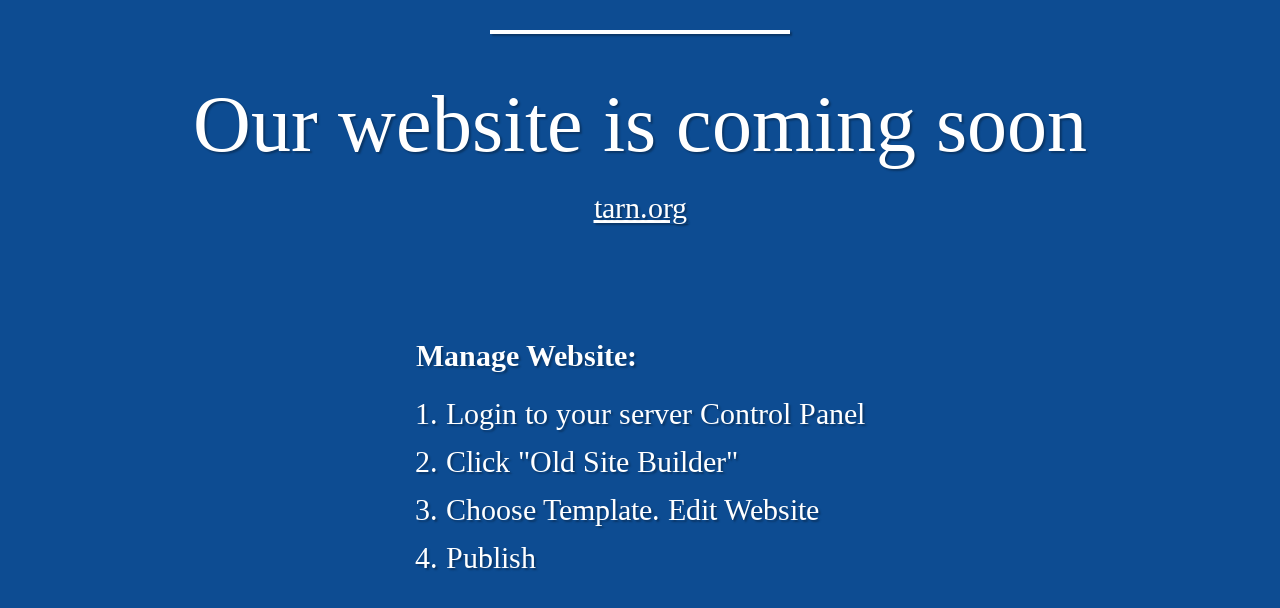

--- FILE ---
content_type: text/html; charset=UTF-8
request_url: http://tarn.org/g1580575.shtml
body_size: 1312
content:
<!DOCTYPE html>
<html>
<head>
	<meta charset="utf-8"/>
	<title>Our website is coming soon</title>
	<meta name="viewport" content="width=device-width, initial-scale=1.0, maximum-scale=1.0, user-scalable=no, shrink-to-fit=no"/>
	<meta name="wb_main" content="wb_element 7f4561f9e0b8804a586fef015542ffcbb59c0e170d2f000df89859a361344668" />
	<style type="text/css">
		html {
			min-height: 100%;
			display: flex;
			flex-direction: column;
			justify-content: center;
			align-items: center;
		}
		body {
			padding: 0;
			margin: 0;
			border: none;
			font-size: 30px;
			font-weight: normal;
			font-family: Times New Roman,Times,serif;
			line-height: 48px;
			color: #FFFFFF;
			text-align: center;
			text-shadow: 2px 2px 2px rgba(0,0,0,0.3);
			background-color: #0D4C92;
		}
		.wb-content {
			display: flex;
			flex-direction: column;
			justify-content: flex-start;
			align-items: center;
			margin: 0 40px;
		}
		.wb-hr {
			display: block;
			border-top: 4px solid #FFFFFF;
			width: 100%;
			max-width: 300px;
			margin: 30px auto;
			box-shadow: 2px 2px 2px rgba(0,0,0,0.3);
		}
		h1 {
			display: block;
			font-size: 80px;
			font-weight: normal;
			font-family: Times New Roman,Times,serif;
			line-height: 80px;
			margin: 20px 0px 20px 0;
			padding: 0;
		}
		div.wb-domain {
			display: block;
			text-decoration: underline;
		}
		.wb-list {
			display: block;
			text-align: left;
			margin: 100px 0;
		}
		.wb-list ol {
			padding: 10px 0;
			margin: 0 0 0 30px;
			list-style-position: outside;
		}
		.wb-powered {
			display: block;
			margin-top: 20px;
			font-size: 23px;
			display: flex;
			flex-direction: row;
			justify-content: center;
			align-items: center;
		}
		.wb-powered img {
			margin-left: 10px;
		}
		.wb_main { display: none; }
		@media (max-width: 991px) {
			body {
				font-size: 24px;
				line-height: 38px;
			}
			h1 {
				font-size: 64px;
				line-height: 64px;
			}
			.wb-hr {
				margin: 24px auto;
			}
			.wb-list {
				margin: 80px 0;
			}
			.wb-list ol {
				margin: 0 0 0 24px;
			}
			.wb-powered {
				font-size: 18px;
			}
		}
		@media (max-width: 767px) {
			body {
				font-size: 15px;
				line-height: 24px;
			}
			h1 {
				font-size: 40px;
				line-height: 40px;
			}
			.wb-hr {
				margin: 15px auto;
			}
			.wb-list {
				margin: 50px 0;
			}
			.wb-list ol {
				margin: 0 0 0 15px;
			}
			.wb-powered {
				font-size: 12px;
			}
		}
	</style>
</head>
<body>
	<div class="wb-content">
		<div class="wb-hr"></div>
		<h1>Our website is coming soon</h1>
		<div class="wb-domain">tarn.org</div>
		<div class="wb-list">
			<div><b>Manage Website:</b></div>
			<ol>
							<li>Login to your server Control Panel</li>
							<li>Click "Old Site Builder"</li>
							<li>Choose Template. Edit Website</li>
							<li>Publish</li>
						</ol>
		</div>
		<div class="wb-hr"></div>
		<div class="wb-powered">Powered by <img src="[data-uri]" alt="Pickaweb"/></div>
	</div>
</body>
</html>